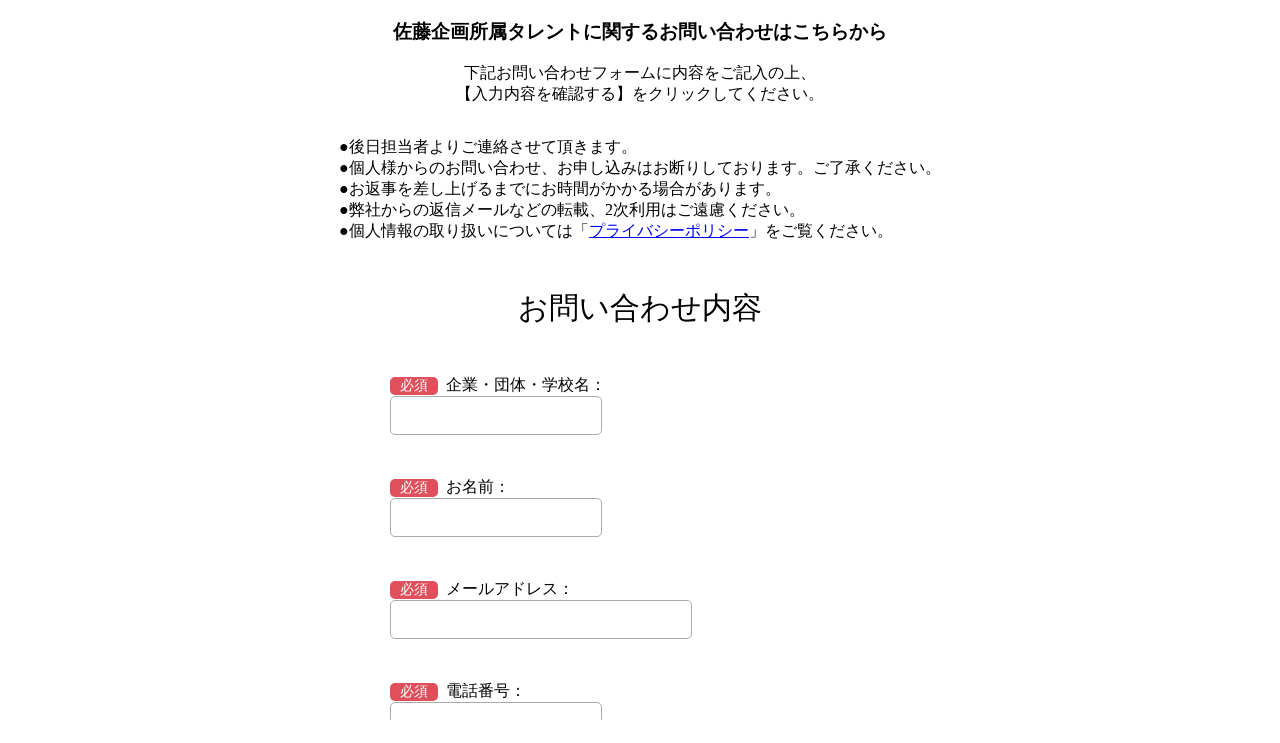

--- FILE ---
content_type: text/html; charset=UTF-8
request_url: http://sato-kikaku.co.jp/contact_2/index.php
body_size: 2785
content:
<!DOCTYPE html>
<html lang="ja">
<head>
<meta charset="UTF-8">
<title>お問合せ内容の入力｜メール送信フォーム</title>
<link href="index.css" media="all"rel="stylesheet">
<script src="jquery-3.5.1.min.js"></script>
<script src="contact.js"></script>
</head>
<body>
    <script src="contact.js"></script>

<div class="setsumei">    
<h3>佐藤企画所属タレントに関するお問い合わせはこちらから</h3>
<p>下記お問い合わせフォームに内容をご記入の上、<br>
    【入力内容を確認する】をクリックしてください。</p>
</div>

<div class="setsumei2">
<p class="text">●後日担当者よりご連絡させて頂きます。<br>
   ●個人様からのお問い合わせ、お申し込みはお断りしております。ご了承ください。<br>
   ●お返事を差し上げるまでにお時間がかかる場合があります。<br>
   ●弊社からの返信メールなどの転載、2次利用はご遠慮ください。<br>
   ●個人情報の取り扱いについては「<a href="privacy.html">プライバシーポリシー</a>」をご覧ください。</p>
</div>
    
<p class="lead-form">お問い合わせ内容</p>
<form method="post" action="confirm.php">

<div class="item">
<p><label><span class="Form-Item-Label-Required">必須</span>企業・団体・学校名：<br>
<input type="text" maxlength="255" name="company" value="">
</label></p>
</div>

<div class="item">
<p><label><span class="Form-Item-Label-Required">必須</span>お名前：<br>
<input type="text" maxlength="255" name="namae" value="">
</label></p>
</div>

<div class="item">
<p><label><span class="Form-Item-Label-Required">必須</span>メールアドレス：<br>
<input type="email" size="30" maxlength="255" name="mailaddress" value="">
</label></p>
</div>

<div class="item">
<p><label><span class="Form-Item-Label-Required">必須</span>電話番号：<br>
<input type="text" maxlength="255" name="tel" value="">
</label></p>
</div>

<div class="item">
<p><label><span class="Form-Item-Label-Required">必須</span>お問合せ内容：<br>
<textarea class="inputs" name="naiyou" value="" cols="40" rows="20"  placeholder="お問い合わせ内容をご記入ください" required></textarea>
</label></p>
</div>


<label class="my-checkbox">
    <input type="checkbox" name="term" value="accept"><a href="privacy.html" target="_blank"><span class="checkmark"></span>プライバシーポリシー</a>をお読みいただき、<br>
    個人情報の取り扱いについて同意する場合はチェックをお願いします。
</label>    

    

<div class="btn-area">
<div class="item">
<p><input type="submit" value="入力内容を確認する"></p>
</div>
</div>

</form>


    
</body>
</html>

--- FILE ---
content_type: text/css
request_url: http://sato-kikaku.co.jp/contact_2/index.css
body_size: 1420
content:
.lead-form{
    text-align: center;
    font-size: 30px;
}

form{
    width:500px;
    margin:0 auto;
    
}

.item{
    overflow: hidden;
    margin-bottom: 10px;
}

/*.label{
    width: 200px;
    border-left: solid 3px #e0505d;
    padding-left: 10px;
} */

.inputs{
    float: left;
    width: 450px;
}

input[type="text"],[type="email"]{
    border: solid 1px #aaa;
    border-radius: 5px;
    padding: 10px;
    font-size: 15px;
}

input[type="submit"]{
    background-color: rgb(102,102,102)
    color:#FFFFFF;
    border-style: none;
    cursor:pointer;
}

textarea{
    border: solid 1px #aaa;
    border-radius: 5px;
    padding: 10px;
    height: 200px;
    font-size: 18px;
}

.btn-area{
    text-align: center;
    
}

input[type="submit"]{
    background: #e0505c;
    border: none;
    color:white;
    font-size: 17px;
    font-weight: bold;
    padding: 10px 20px;
    margin: 0 5px;
}

.Form-Item-Label-Required{
    border-radius: 5px;
    margin-right: 8px;
    width: 48px;
    display: inline-block;
    text-align: center;
    background: #e0505c;
    color: #fff;
    font-size: 14px;
}

.setsumei{
    text-align: center;
}

.setsumei2{
    text-align: center;
    display: block;
}

.setsumei2 .text{
    text-align: left;
    display: inline-block;
}

.my-checkbox{
    display: block;
    position: relative;
    cursor: pointer;
    user-select: none; /*テキストの選択を防ぐ*/
}




--- FILE ---
content_type: application/javascript
request_url: http://sato-kikaku.co.jp/contact_2/contact.js
body_size: 550
content:
$(function() {
	/* 「同意する」チェックイベント */
	$('[type="checkbox"]').on('click', function(){
		if($('[type="checkbox"]').prop("checked")){
			$('[type="submit"]').css('background-color', 'rgb(51, 51, 255)');
		} else {
			$('[type="submit"]').css('background-color', 'rgb(102, 102, 102)');
		}
	});

	/* 「同意する」がチェックされていない場合submit=false */
	$('[type="submit"]').on('click', function(){
		if ($('[type="submit"]').css('background-color') == 'rgb(102, 102, 102)') {
			return false;
		}
	});
});